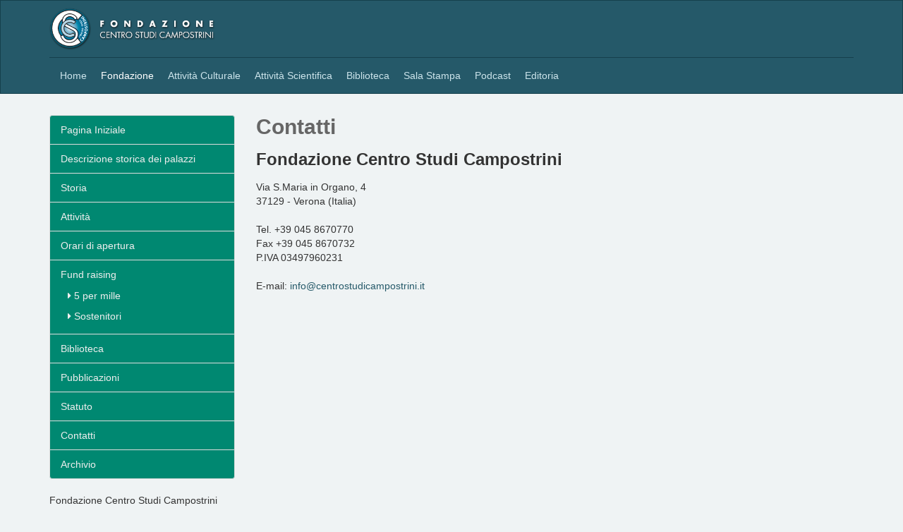

--- FILE ---
content_type: text/html; charset=UTF-8
request_url: https://mobile.centrostudicampostrini.it/page.php?sez=1&l1=234
body_size: 3737
content:
<!DOCTYPE html>
<html lang="it">
  <head>
    <!-- Google Tag Manager -->
<script>(function(w,d,s,l,i){w[l]=w[l]||[];w[l].push({'gtm.start':
new Date().getTime(),event:'gtm.js'});var f=d.getElementsByTagName(s)[0],
j=d.createElement(s),dl=l!='dataLayer'?'&l='+l:'';j.async=true;j.src=
'https://www.googletagmanager.com/gtm.js?id='+i+dl;f.parentNode.insertBefore(j,f);
})(window,document,'script','dataLayer','GTM-M5T6NW8');</script>
<!-- End Google Tag Manager -->
    <title></title>
    <meta name="description" content="">
    <meta name="keywords" content="">
    <meta charset="utf-8">
    <meta http-equiv="X-UA-Compatible" content="IE=edge">
    <meta name="viewport" content="width=device-width, initial-scale=1.0">
    <meta name="author" content="">
    <link href="/css/bootstrap.css" rel="stylesheet">
<link href="//maxcdn.bootstrapcdn.com/font-awesome/4.1.0/css/font-awesome.min.css" rel="stylesheet">

<script type="text/javascript">
var _iub = _iub || [];
_iub.csConfiguration = {"perPurposeConsent":true,"siteId":280423,"cookiePolicyId":447513,"lang":"it", "banner":{ "acceptButtonDisplay":true,"closeButtonRejects":true,"customizeButtonDisplay":true,"explicitWithdrawal":true,"listPurposes":true }};
</script>
<script type="text/javascript" src="//cs.iubenda.com/sync/280423.js"></script>
<script type="text/javascript" src="//cdn.iubenda.com/cs/iubenda_cs.js" charset="UTF-8" async></script>

<!--
<script type="text/javascript">
var _iub = _iub || [];
_iub.csConfiguration = {"perPurposeConsent":true,"siteId":280423,"cookiePolicyId":447513,"lang":"it", "banner":{ "acceptButtonDisplay":true,"closeButtonRejects":true,"customizeButtonDisplay":true,"explicitWithdrawal":true,"listPurposes":true }};
</script>
<script type="text/javascript" src="//cs.iubenda.com/sync/280423.js"></script>
<script type="text/javascript" src="//cdn.iubenda.com/cs/iubenda_cs.js" charset="UTF-8" async></script>
-->

<!--<script src="https://code.jquery.com/jquery-1.10.2.min.js"></script>-->
<script src="/js/jquery-1.10.2.min.js"></script>
<script src="/js-bootstrap/bootstrap.min.js"></script>

<!--slick slider
<link rel="stylesheet" type="text/css" href="/slick/slick.css"/>
<script type="text/javascript" src="/slick/slick.min.js"></script>-->

<!--validator-->
<script type="text/javascript" src="/validator/jquery.validate_it.js" /></script>
<script type="text/javascript" src="/validator/jquery-validate.bootstrap-tooltip.js" /></script>  </head>
  <body>
    
<!-- Google Tag Manager (noscript) -->
<noscript><iframe src="https://www.googletagmanager.com/ns.html?id=GTM-M5T6NW8"
height="0" width="0" style="display:none;visibility:hidden"></iframe></noscript>
<!-- End Google Tag Manager (noscript) -->
    <!-- Fixed navbar -->
    <div class="navbar navbar-default " role="navigation">   <!--navbar-fixed-top-->


		<div class="container fcscheaderholder">
            <div class="fcscheader">
            <a href="index.php"><img src="/images/logo.png" alt="Fondazione Centro Studi Campostrini" /></a>
            <div class="clear"></div>
            </div>   
            <div class="clear"></div> 
        </div>
  
      <div class="container">                             
        <div class="navbar-header">                         
          <button type="button" class="navbar-toggle" data-toggle="collapse" data-target=".navbar-collapse">
            <span class="sr-only">Toggle navigation</span>
            <span class="icon-bar"></span>
            <span class="icon-bar"></span>
            <span class="icon-bar"></span>
          </button>
         	<!--<a class="navbar-brand" href="index.php">Centro Studi Campostrini</a>-->
            <a class="navbar-brand" href="index.php"><img src="/images/logo2.png" alt="Fondazione Centro Studi Campostrini" /></a>
       
       
        </div>
        <div class="navbar-collapse collapse">
              <ul class="nav navbar-nav">
                    <li class=''><a href='index.php'>Home</a></li><li class='active dropdown'><a  class='dropdown-toggle' data-toggle='dropdown' data-hover='dropdown' data-delay='0' data-close-others='false'  href='presentazione.php?sez=1&vis=home'>Fondazione</a><ul class='dropdown-menu' ><li><a  href='presentazione.php?sez=1&vis=home'><span class='fa fa-caret-right'></span> Pagina Iniziale</a></li><li ><a  href='page.php?sez=1&l1=466' ><span class='fa fa-caret-right'></span> Descrizione storica dei palazzi</a></li><li ><a  href='page.php?sez=1&l1=2' ><span class='fa fa-caret-right'></span> Storia</a></li><li ><a  href='page.php?sez=1&l1=7' ><span class='fa fa-caret-right'></span> Attività</a></li><li ><a  href='page.php?sez=1&l1=73' ><span class='fa fa-caret-right'></span> Orari di apertura</a></li><li ><a  href='page.php?sez=1&l1=233' ><span class='fa fa-caret-right'></span> Fund raising</a></li><li ><a  href='page.php?sez=1&l1=9' ><span class='fa fa-caret-right'></span> Biblioteca</a></li><li ><a  href='page.php?sez=1&l1=8' ><span class='fa fa-caret-right'></span> Pubblicazioni</a></li><li ><a  href='page.php?sez=1&l1=231' ><span class='fa fa-caret-right'></span> Statuto</a></li><li ><a  href='page.php?sez=1&l1=86' ><span class='fa fa-caret-right'></span> Contatti</a></li><li ><a  href='page.php?sez=1&l1=723' ><span class='fa fa-caret-right'></span> Archivio</a></li></ul></li><li class='dropdown'><a  class='dropdown-toggle' data-toggle='dropdown' data-hover='dropdown' data-delay='0' data-close-others='false'  href='presentazione.php?sez=2&vis=home'>Attivit&agrave; Culturale</a><ul class='dropdown-menu' ><li><a  href='presentazione.php?sez=2&vis=home'><span class='fa fa-caret-right'></span> Pagina Iniziale</a></li><li ><a  href='page.php?sez=2&l1=10&con=862&anno=2019' ><span class='fa fa-caret-right'></span> Le Parole del nostro tempo</a></li><li ><a  href='page.php?sez=2&l1=365&con=393&anno=2013' ><span class='fa fa-caret-right'></span> L'alfabeto del cittadino</a></li><li ><a  href='page.php?sez=2&l1=52&con=947&anno=2024' ><span class='fa fa-caret-right'></span> Religio</a></li><li ><a  href='page.php?sez=2&l1=68&con=806&anno=2017' ><span class='fa fa-caret-right'></span> Rassegna Musicale "La Valigia Dei Suoni"</a></li><li ><a  href='page.php?sez=2&l1=139&con=957&anno=2025' ><span class='fa fa-caret-right'></span> Individuo & Società</a></li><li ><a  href='page.php?sez=2&l1=174&con=936&anno=2023' ><span class='fa fa-caret-right'></span> Fuori programma</a></li><li ><a  href='page.php?sez=2&l1=144&con=932&anno=2023' ><span class='fa fa-caret-right'></span> La Scuola e la Città</a></li><li ><a  href='page.php?sez=2&l1=18&con=19&anno=2012' ><span class='fa fa-caret-right'></span> Incontri con gli autori</a></li><li ><a  href='page.php?sez=2&l1=380&con=383&anno=2011' ><span class='fa fa-caret-right'></span> Il Gallo di Asclepio</a></li><li ><a  href='page.php?sez=2&l1=154&con=155&anno=2011' ><span class='fa fa-caret-right'></span> Mostre</a></li><li ><a  href='page.php?sez=2&l1=180&con=952&anno=2025' ><span class='fa fa-caret-right'></span> Altri eventi </a></li></ul></li><li class='dropdown'><a  class='dropdown-toggle' data-toggle='dropdown' data-hover='dropdown' data-delay='0' data-close-others='false'  href='presentazione.php?sez=3&vis=home'>Attivit&agrave; Scientifica</a><ul class='dropdown-menu' ><li><a  href='presentazione.php?sez=3&vis=home'><span class='fa fa-caret-right'></span> Pagina Iniziale</a></li><li ><a  href='page.php?sez=3&l1=3' ><span class='fa fa-caret-right'></span> Presentazione</a></li><li ><a  href='page.php?sez=3&l1=4' ><span class='fa fa-caret-right'></span> Ricercatori</a></li><li  class='active' ><a  href='page.php?sez=3&l1=234' ><span class='fa fa-caret-right'></span> Contatti</a></li><li ><a  href='page.php?sez=3&l1=392' ><span class='fa fa-caret-right'></span> Attività di ricerca</a></li><li ><a  href='presentazione.php?sez=7&vis=home' ><span class='fa fa-caret-right'></span> Pubblicazioni</a></li><li ><a  href='http://fogli.centrostudicampostrini.it/index.php/FogliCampostrini/index' ><span class='fa fa-caret-right'></span> Rivista online "Fogli Campostrini"</a></li></ul></li><li class='dropdown'><a  class='dropdown-toggle' data-toggle='dropdown' data-hover='dropdown' data-delay='0' data-close-others='false'  href='presentazione.php?sez=4&vis=home'>Biblioteca</a><ul class='dropdown-menu' ><li><a  href='presentazione.php?sez=4&vis=home'><span class='fa fa-caret-right'></span> Pagina Iniziale</a></li><li ><a  href='page.php?sez=4&l1=78' ><span class='fa fa-caret-right'></span> Iscrizione</a></li><li ><a  href='page.php?sez=4&l1=72' ><span class='fa fa-caret-right'></span> Il patrimonio della Biblioteca</a></li><li ><a  href='page.php?sez=4&l1=371' ><span class='fa fa-caret-right'></span> Emeroteca</a></li><li ><a  href='biblioteca-ricerca.php?sez=4&l1=74&l2=75' ><span class='fa fa-caret-right'></span> Cataloghi ONLINE</a></li><li ><a  href='page.php?sez=4&l1=77&l2=78' ><span class='fa fa-caret-right'></span> Servizi</a></li><li ><a  href='page.php?sez=4&l1=84' ><span class='fa fa-caret-right'></span> Ricerche Internet</a></li><li ><a  href='page.php?sez=4&l1=934' ><span class='fa fa-caret-right'></span> Orari di apertura</a></li></ul></li><li class='dropdown'><a  class='dropdown-toggle' data-toggle='dropdown' data-hover='dropdown' data-delay='0' data-close-others='false'  href='presentazione.php?sez=5&vis=home'>Sala Stampa</a><ul class='dropdown-menu' ><li><a  href='presentazione.php?sez=5&vis=home'><span class='fa fa-caret-right'></span> Pagina Iniziale</a></li><li ><a  href='news.php?sez=5&l1=12&cat=1' ><span class='fa fa-caret-right'></span> Comunicati Stampa</a></li><li ><a  href='news.php?sez=5&l1=13&cat=4' ><span class='fa fa-caret-right'></span> Immagini</a></li><li ><a  href='news.php?sez=5&l1=14&cat=2' ><span class='fa fa-caret-right'></span> Rassegna Stampa</a></li><li ><a  href='news.php?sez=5&l1=11&cat=3' ><span class='fa fa-caret-right'></span> Approfondimenti</a></li></ul></li><li class='dropdown'><a  class='dropdown-toggle' data-toggle='dropdown' data-hover='dropdown' data-delay='0' data-close-others='false'  href='presentazione.php?sez=6&vis=home'>Podcast</a><ul class='dropdown-menu' ><li><a  href='presentazione.php?sez=6&vis=home'><span class='fa fa-caret-right'></span> Pagina Iniziale</a></li><li ><a  href='podcast.php?sez=6&group=1' ><span class='fa fa-caret-right'></span> Area Culturale</a></li><li ><a  href='podcast.php?sez=6&group=2' ><span class='fa fa-caret-right'></span> Area Scientifica</a></li><li ><a  href='podcast.php?sez=6&group=3' ><span class='fa fa-caret-right'></span> Sala Stampa</a></li></ul></li><li class='dropdown'><a  class='dropdown-toggle' data-toggle='dropdown' data-hover='dropdown' data-delay='0' data-close-others='false'  href='presentazione.php?sez=7&vis=home'>Editoria</a><ul class='dropdown-menu' ><li><a  href='presentazione.php?sez=7&vis=home'><span class='fa fa-caret-right'></span> Pagina Iniziale</a></li><li ><a  href='page.php?sez=7&l1=287' ><span class='fa fa-caret-right'></span> Presentazione</a></li><li ><a  href='editoria.php?t=libri&l1=289' ><span class='fa fa-caret-right'></span> Libri </a></li><li ><a  href='editoria.php?t=cd&l1=290' ><span class='fa fa-caret-right'></span> CD</a></li></ul></li>              </ul>          
        </div>
      </div>
</div>
    
    <div class="container firstcontainer">
    	<div class="row">

          <div class="col-md-9 col-md-push-3">
      			 <div class='row'><div class='col-lg-12'><h2>Contatti</h2><div class='allunderjustified'><h3 class="h3main">
	Fondazione Centro Studi Campostrini</h3>
<p>
	Via S.Maria in Organo, 4<br />
	37129 - Verona (Italia)</p>
<p>
	Tel. +39 045 8670770<br />
	Fax +39 045 8670732<br />
	P.IVA 03497960231</p>
<p>
	E-mail:&nbsp;<a href="mailto:info@centrostudicampostrini.it">info@centrostudicampostrini.it</a></p>
</div></div></div><div class='clear'></div>          </div>

          <div class="col-md-3 col-md-pull-9">
          		<div class="margin-top-30 hidden-md hidden-lg"></div>


<ul class='list-group list-group1'><li class='list-group-item'><a href='presentazione.php?sez=1&vis=home'>Pagina Iniziale</a></li><li class='list-group-item'><a href='page.php?sez=1&l1=466'>Descrizione storica dei palazzi</a></li><li class='list-group-item'><a href='page.php?sez=1&l1=2'>Storia</a></li><li class='list-group-item'><a href='page.php?sez=1&l1=7'>Attività</a></li><li class='list-group-item'><a href='page.php?sez=1&l1=73'>Orari di apertura</a></li><li class='list-group-item'><a href='page.php?sez=1&l1=233'>Fund raising</a><ul class='list-group'><li class='list-group-item'><a href='page.php?sez=1&l1=233&l2=238'><span class='fa fa-caret-right'></span> 5 per mille</a></li><li class='list-group-item'><a href='page.php?sez=1&l1=233&l2=363'><span class='fa fa-caret-right'></span> Sostenitori</a></li></ul></li><li class='list-group-item'><a href='page.php?sez=1&l1=9'>Biblioteca</a></li><li class='list-group-item'><a href='page.php?sez=1&l1=8'>Pubblicazioni</a></li><li class='list-group-item'><a href='page.php?sez=1&l1=231'>Statuto</a></li><li class='list-group-item'><a href='page.php?sez=1&l1=86'>Contatti</a></li><li class='list-group-item'><a href='page.php?sez=1&l1=723'>Archivio</a></li></ul>


<div class="">
Fondazione Centro Studi Campostrini<br>
<span class="fa fa-fw fa-phone"></span> 045.86.70.770<br>
<span class="fa fa-fw fa-envelope-o"></span> info@centrostudicampostrini.it
</div>          </div>

       </div>
    </div> <!-- /container -->
    <div class="container footer">


    <!--
    <div class="row margin-top-10">
       
        <div class="col-lg-12" style="text-align:center">
        &copy; 2025 Fondazione Centro Studi Campostrini.
        
        
        
        
        </div>
    </div>
    -->
    
    <div class="row margin-top-5" >
     <hr />
        <div class="col-lg-12 centerfooter" >
		<a href="dove-siamo.php?sez=8&l1=237"><span class="fa fa-fw fa-map-marker"></span>&nbsp;Dove&nbsp;Siamo</a>&nbsp;
        
		<a href="page.php?sez=8&l1=234"><span class="fa fa-fw fa-envelope-o"></span>&nbsp;Contatti</a>&nbsp;
        
        <!--<a href="page.php?sez=8&l1=233"><span class="fa fa-fw fa-euro"></span>&nbsp;Fund&nbsp;Raising</a>&nbsp;-->
        
        &nbsp;<span class="fa fa-fw fa-gavel"></span>
        
        
        <a href="//www.iubenda.com/privacy-policy/447513" class="iubenda-nostyle no-brand iubenda-embed" title="Privacy Policy">Privacy Policy</a><script type="text/javascript">(function (w,d) {var loader = function () {var s = d.createElement("script"), tag = d.getElementsByTagName("script")[0]; s.src = "//cdn.iubenda.com/iubenda.js"; tag.parentNode.insertBefore(s,tag);}; if(w.addEventListener){w.addEventListener("load", loader, false);}else if(w.attachEvent){w.attachEvent("onload", loader);}else{w.onload = loader;}})(window, document);</script>      
        
        &nbsp;-&nbsp;
			
		<a href="https://www.iubenda.com/privacy-policy/447513/cookie-policy" class="iubenda-nostyle no-brand iubenda-noiframe iubenda-embed iubenda-noiframe " title="Cookie Policy ">Cookie Policy</a><script type="text/javascript">(function (w,d) {var loader = function () {var s = d.createElement("script"), tag = d.getElementsByTagName("script")[0]; s.src="https://cdn.iubenda.com/iubenda.js"; tag.parentNode.insertBefore(s,tag);}; if(w.addEventListener){w.addEventListener("load", loader, false);}else if(w.attachEvent){w.attachEvent("onload", loader);}else{w.onload = loader;}})(window, document);</script>	
			
		&nbsp;-&nbsp;	
		<a href='#' class='iubenda-cs-preferences-link'>Preferenze Cookie</a>			

        
        </div>
    </div>


</div>







<script>
  (function(i,s,o,g,r,a,m){i['GoogleAnalyticsObject']=r;i[r]=i[r]||function(){
  (i[r].q=i[r].q||[]).push(arguments)},i[r].l=1*new Date();a=s.createElement(o),
  m=s.getElementsByTagName(o)[0];a.async=1;a.src=g;m.parentNode.insertBefore(a,m)
  })(window,document,'script','//www.google-analytics.com/analytics.js','ga');

  ga('create', 'UA-20729334-3', 'auto');
  ga('set', 'anonymizeIp', true);
  ga('send', 'pageview');

</script>

    <script type="text/javascript" src="fancybox/jquery.fancybox.js?v=2.1.5"></script>
<link rel="stylesheet" type="text/css" href="fancybox/jquery.fancybox.rectangle.css?v=2.1.5" media="screen" />  

<script type="text/javascript">	
        $(document).ready(function() {
            $('.fancybox').fancybox();	
            
            $(".various").fancybox({
                    autoSize	: true,
                    fitToView	: true,
                    closeClick	: false,
                    openEffect	: 'none',
                    closeEffect	: 'none'
                });				
                                                                        
        });
</script>          </body>
</html>


--- FILE ---
content_type: text/plain
request_url: https://www.google-analytics.com/j/collect?v=1&_v=j102&aip=1&a=730358754&t=pageview&_s=1&dl=https%3A%2F%2Fmobile.centrostudicampostrini.it%2Fpage.php%3Fsez%3D1%26l1%3D234&ul=en-us%40posix&sr=1280x720&vp=1280x720&_u=YEBAAEABAAAAACAAI~&jid=1502824702&gjid=1898529798&cid=1508834467.1766668633&tid=UA-20729334-3&_gid=57040750.1766668633&_r=1&_slc=1&z=1159702674
body_size: -456
content:
2,cG-11W0W93X86

--- FILE ---
content_type: application/javascript; charset=utf-8
request_url: https://cs.iubenda.com/cookie-solution/confs/js/447513.js
body_size: -208
content:
_iub.csRC = { consApiKey: 'fMFs4A2iafKp1UY4veRbyPlm1dYOBuOu', consentDatabasePublicKey: 'jG0Cbnb6BOxMD0jpwdBxvprzn06Fuf6r', showBranding: false, publicId: '75ef3f77-6db6-11ee-8bfc-5ad8d8c564c0', floatingGroup: false };
_iub.csEnabled = true;
_iub.csPurposes = [3,4,1,5];
_iub.cpUpd = 1765790083;
_iub.csT = 2.0;
_iub.googleConsentModeV2 = true;
_iub.totalNumberOfProviders = 5;


--- FILE ---
content_type: application/javascript
request_url: https://mobile.centrostudicampostrini.it/validator/jquery-validate.bootstrap-tooltip.js
body_size: 500
content:
/*!
 * jQuery Validation Bootstrap Tooltip extention v0.3
 *
 * https://github.com/Thrilleratplay/jQuery-Validation-Bootstrap-tooltip
 *
 * Copyright 2013 Tom Hiller
 * Released under the MIT license:
 *   http://www.opensource.org/licenses/mit-license.php
 */
(function($) {
	$.extend(true,$.validator, {
		prototype:{
			defaultShowErrors: function() {
				var self=this;
				$.each( this.successList, function(index, value) {
					$(value).tooltip('destroy');
				});
				$.each( this.errorList, function(index, value) {
					$(value.element).tooltip('destroy').tooltip(self.apply_tooltip_options(value.element,value.message)).tooltip('show'); 			
				});
			},
			
			apply_tooltip_options: function(element, message){
				var options={
					/* Using Twitter Bootstrap Defaults if no settings are given */ 
					animation: $(element).data('animation')||true,
					html: $(element).data('html')||false,
					placement: $(element).data('placement')||'top',
					selector: $(element).data('animation')||true,
					title: $(element).attr('title')||message,
					trigger: $.trim('manual '+($(element).data('trigger')||'')),
					delay: $(element).data('delay')||0,
					container: $(element).data('container')||false
				};
				if(this.settings.tooltip_options&&this.settings.tooltip_options[element.name]){
					$.extend(options,this.settings.tooltip_options[element.name]);
				}
				return options;
			},
		}
	});
}(jQuery));
